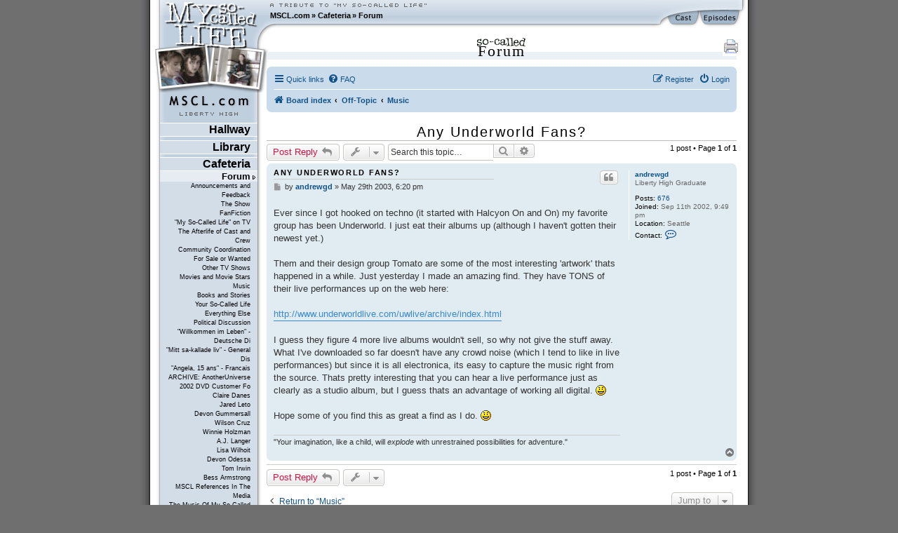

--- FILE ---
content_type: text/html; charset=UTF-8
request_url: https://www.mscl.com/forum/viewtopic.php?t=2494
body_size: 14099
content:
<!DOCTYPE html PUBLIC "-//W3C//DTD XHTML 1.0 Transitional//EN" "http://www.w3.org/TR/xhtml1/DTD/xhtml1-transitional.dtd">

<html xmlns="http://www.w3.org/1999/xhtml" xml:lang="en" lang="en">
<head>
	<meta http-equiv="content-type" 	content="text/html;charset=utf-8" />
	<meta http-equiv="content-language" content="en" />

	<meta name="keywords"       content="MSCL My So-Called Life Claire Danes Jared Leto Devon Gummersall Angela Chase Jordan Catalano Brian Krakow Winnie Holzman episode guide fan fiction forum community Bedford Falls Company DVD timelines news updates" />
	<meta name="description"    content="The world's largest, most-visited tribute web site devoted to &quot;My So-Called Life,&quot; with episode guides, news and updates, reviews and analysis, fanfiction, timelines, gigabytes of photos, music, video and much more." />
	<meta name="robots" 		    content="follow, index, noarchive" />
	<meta name="dc.subject"     content="MSCL My So-Called Life Claire Danes Jared Leto Devon Gummersall Angela Chase Jordan Catalano Brian Krakow Winnie Holzman episode guide fan fiction forum community Bedford Falls Company DVD timelines news updates" />
	<meta name="dc.description" content="The world's largest, most-visited tribute web site devoted to &quot;My So-Called Life,&quot; with episode guides, news and updates, reviews and analysis, fanfiction, timelines, gigabytes of photos, music, video and much more." />

	<meta name="google-site-verification" content="aSqSZct2b26OXikI5ClTverZ6t395d-HNSlz8gbsh9I" />

	<title>Forum :: Any Underworld Fans? :: MSCL.com - &quot;My So-Called Life&quot; TV show tribute</title>

	<script	language="javascript" type="text/javascript" src="/inc/msclcom.js"></script>

	<link rel="stylesheet" type="text/css" media="screen, projection, print" href="/inc/msclcom.css" />
	<link rel="stylesheet" type="text/css" media="print, embossed" href="/inc/msclcom_print.css" />



	<link rel="alternate" type="application/atom+xml" title="Feed - MSCL.com" href="/forum/feed?sid=0fd876d86442a33d95041cf45ceb13ff">	<link rel="alternate" type="application/atom+xml" title="Feed - News" href="/forum/feed/news?sid=0fd876d86442a33d95041cf45ceb13ff">	<link rel="alternate" type="application/atom+xml" title="Feed - All forums" href="/forum/feed/forums?sid=0fd876d86442a33d95041cf45ceb13ff">	<link rel="alternate" type="application/atom+xml" title="Feed - New Topics" href="/forum/feed/topics?sid=0fd876d86442a33d95041cf45ceb13ff">	<link rel="alternate" type="application/atom+xml" title="Feed - Active Topics" href="/forum/feed/topics_active?sid=0fd876d86442a33d95041cf45ceb13ff">	<link rel="alternate" type="application/atom+xml" title="Feed - Forum - Music" href="/forum/feed/forum/20?sid=0fd876d86442a33d95041cf45ceb13ff">	<link rel="alternate" type="application/atom+xml" title="Feed - Topic - Any Underworld Fans?" href="/forum/feed/topic/2494?sid=0fd876d86442a33d95041cf45ceb13ff">	
	<link rel="canonical" href="https://www.mscl.com/forum/viewtopic.php?t=2494">

<!--
	phpBB style name: prosilver
	Based on style:   prosilver (this is the default phpBB3 style)
	Original author:  Tom Beddard ( http://www.subBlue.com/ )
	Modified by: sab
-->



<link href="./assets/css/font-awesome.min.css?assets_version=9" rel="stylesheet">
<link href="./styles/prosilver/theme/normalize.css?assets_version=9" rel="stylesheet" />
<link href="./styles/msclsilver/theme/base.css?assets_version=9" rel="stylesheet" />
<link href="./styles/prosilver/theme/utilities.css?assets_version=9" rel="stylesheet" />
<link href="./styles/msclsilver/theme/common.css?assets_version=9" rel="stylesheet" />
<link href="./styles/msclsilver/theme/links.css?assets_version=9" rel="stylesheet" />
<link href="./styles/msclsilver/theme/content.css?assets_version=9" rel="stylesheet" />
<link href="./styles/prosilver/theme/buttons.css?assets_version=9" rel="stylesheet" />
<link href="./styles/prosilver/theme/cp.css?assets_version=9" rel="stylesheet" />
<link href="./styles/prosilver/theme/forms.css?assets_version=9" rel="stylesheet" />
<link href="./styles/prosilver/theme/icons.css?assets_version=9" rel="stylesheet" />
<link href="./styles/msclsilver/theme/colours.css?assets_version=9" rel="stylesheet" />
<link href="./styles/prosilver/theme/responsive.css?assets_version=9" rel="stylesheet" />
<link href="./styles/msclsilver/theme/stylesheet.css?assets_version=9" rel="stylesheet" />
<link href="./styles/prosilver/theme/en/stylesheet.css?assets_version=9" rel="stylesheet" />






<!--[if lte IE 9]>
	<link href="./styles/prosilver/theme/tweaks.css?assets_version=9" rel="stylesheet">
<![endif]-->







	<!--[if lt IE 7]>
		<link rel="stylesheet" type="text/css" media="screen" href="/inc/msclcom_ie6.css" />
	<![endif]-->

  <!--[if IE 7]>
		<link rel="stylesheet" type="text/css" media="screen" href="/inc/msclcom_ie7.css" />
  <![endif]-->

	<link rel="shortcut icon" type="image/x-icon" href="/img/icons/favicon.ico" />

	<link rel="author"		title="Credits"		href="/credits" />
	<link rel="contents"	title="Sitemap" 	href="/sitemap" />
	<link rel="searchform"		title="Search" 		href="/search" />
	<link rel="help"		title="Help" 		href="/help" />

	<link rel="search" type="application/opensearchdescription+xml" title="MSCL.com" href="/inc/opensearch.xml"/>

	<link rel="top"			title="Frontpage" 	href="/" />
		<link rel="up"			title="Cafeteria" 	href="/cafeteria/" />
	<link rel="next"			title="Announcements and Feedback" 	href="/forum/f8-Announcements_and_Feedback.html" />
	<link rel="first"			title="Forum" 	href="/forum/" />
	<link rel="last"			title="Fan Map" 	href="/fanmap.html" />
	<link rel="chapter"		title="Episode Guide" 	href="/episodes" />
	<link rel="chapter"		title="Cast Guide" 		href="/cast" />
	<link rel="Episode_Guide"		title="Episode Guide" 	href="/episodes" />
	<link rel="Cast_Guide"		title="Cast Guide" 		href="/cast" />


	<link rel="alternate" type="application/rss+xml" title="MSCL.com News RSS" href="/newsarchive/rss" />
        <link rel="alternate" type="application/rss+xml" title="MSCL.com Forum RSS" href="/forum/rss.php" />

	<style type="text/css">
		#sidebarphotos {
    		background: url(/img/layout/layout_sidebar_logophotos_04.png) no-repeat 1px 0px transparent;
		}
	</style>

	<!-- Piwik -->
<script type="text/javascript">
  var _paq = _paq || [];
  /* tracker methods like "setCustomDimension" should be called before "trackPageView" */
  _paq.push(['trackPageView']);
  _paq.push(['enableLinkTracking']);
  (function() {
    var u="//metrix.sabweb.net/";
    _paq.push(['setTrackerUrl', u+'piwik.php']);
    _paq.push(['setSiteId', '20']);
    var d=document, g=d.createElement('script'), s=d.getElementsByTagName('script')[0];
    g.type='text/javascript'; g.async=true; g.defer=true; g.src=u+'piwik.js'; s.parentNode.insertBefore(g,s);
  })();
</script>
<!-- End Piwik Code -->


</head>

<body>
    <div id="container"><a id="top"></a>
        <div id="header">
            <div id="headerleft">
                <div id="headerright">

                    <div id="skipnavi"><a href="#skipcontent" accesskey="1">Jump to content (access key: 1)</a></div>

                    <div id="headertextlogo">
                        <a id="aheadertextlogo"     href="https://www.mscl.com/"   title="MSCL.com - A Tribute to My So-Called Life"><span class="nodisplay">MSCL.com - A Tribute to "My So-Called Life"</span></a>
                    </div>
                    <div id="headernavigation">
                        <ul id="headernavimenu">
							<li class="first"><a href="https://www.mscl.com/" title="Go to MSCL.com">MSCL.com</a></li><li>&raquo; <a href="/cafeteria/index.html" title="Go to Cafeteria">Cafeteria</a></li><li>&raquo; <a href="/forum/index.html" title="Go to Forum">Forum</a></li>                        </ul>
                    </div>

              	<a id="headerquickcast" onmouseover='hide("quickepisodes");toggleDisplay("quickcast");return true;' href="/cast"><span class="nodisplay">cast</span></a>
			<a href="/episodes" id="headerquickepisodes" title="The Episodes Of 'My So-Called Life'" onmouseover='hide("quickcast");toggleDisplay("quickepisodes");return true;' ><span class="nodisplay">episodes</span></a>

                </div>

            </div>
            

            <div id="sidebarphotos"></div>
        </div>




        <div id="main">
            <div id="maincntlftbg"><div id="mainbtmrghtbg"><div id="mainbtmlftbg"><div id="sidebarfooter">
                <div id="sidebar"><div id="sidebartext">
                <div id="sidebarmenu">
        <!--sphider_noindex-->
					
					<ul id="menulibertyhigh"><li><span><a  href="https://www.mscl.com/hallway/index.html">Hallway</a></span>
<ul class="smenu"><li><span><a  href="https://www.mscl.com/newsarchive/index.html">News Archive</a></span>
<ul class="smenu"><li><span><a  href="https://www.mscl.com/newsarchive/1998.html">1998</a></span>
</li><li><span><a  href="https://www.mscl.com/newsarchive/1999.html">1999</a></span>
</li><li><span><a  href="https://www.mscl.com/newsarchive/2000.html">2000</a></span>
</li><li><span><a  href="https://www.mscl.com/newsarchive/2001.html">2001</a></span>
</li><li><span><a  href="https://www.mscl.com/newsarchive/2002.html">2002</a></span>
</li><li><span><a  href="https://www.mscl.com/newsarchive/2003.html">2003</a></span>
</li><li><span><a  href="https://www.mscl.com/newsarchive/2004.html">2004</a></span>
</li><li><span><a  href="https://www.mscl.com/newsarchive/2005.html">2005</a></span>
</li><li><span><a  href="https://www.mscl.com/newsarchive/2006.html">2006</a></span>
</li><li><span><a  href="https://www.mscl.com/newsarchive/2007.html">2007</a></span>
</li><li><span><a  href="https://www.mscl.com/newsarchive/2008.html">2008</a></span>
</li><li><span><a  href="https://www.mscl.com/newsarchive/2009.html">2009</a></span>
</li><li><span><a  href="https://www.mscl.com/newsarchive/2010.html">2010</a></span>
</li><li><span><a  href="https://www.mscl.com/newsarchive/2011.html">2011</a></span>
</li><li><span><a  href="https://www.mscl.com/newsarchive/2012.html">2012</a></span>
</li><li><span><a  href="https://www.mscl.com/newsarchive/2013.html">2013</a></span>
</li><li><span><a  href="https://www.mscl.com/newsarchive/2014.html">2014</a></span>
</li><li><span><a  href="https://www.mscl.com/newsarchive/2019.html">2019</a></span>
</li><li><span><a  href="https://www.mscl.com/newsarchive/2024.html">2024</a></span>
</li></ul></li><li><span><a  href="https://www.mscl.com/characters/index.html">Characters</a></span>
<ul class="smenu"><li><span><a  href="https://www.mscl.com/characters/angela_chase.html">Angela Chase</a></span>
</li><li><span><a  href="https://www.mscl.com/characters/sharon_cherski.html">Sharon Cherski</a></span>
</li><li><span><a  href="https://www.mscl.com/characters/brian_krakow.html">Brian Krakow</a></span>
</li><li><span><a  href="https://www.mscl.com/characters/danielle_chase.html">Danielle Chase</a></span>
</li><li><span><a  href="https://www.mscl.com/characters/graham_chase.html">Graham Chase</a></span>
</li><li><span><a  href="https://www.mscl.com/characters/patty_chase.html">Patty Chase</a></span>
</li><li><span><a  href="https://www.mscl.com/characters/jordan_catalano.html">Jordan Catalano</a></span>
</li><li><span><a  href="https://www.mscl.com/characters/rayanne_graff.html">Rayanne Graff</a></span>
</li><li><span><a  href="https://www.mscl.com/characters/rickie_vasquez.html">Rickie Vasquez</a></span>
</li></ul></li></ul></li><li><span><a  href="https://www.mscl.com/library/index.html">Library</a></span>
<ul class="smenu"><li><span><a  href="https://www.mscl.com/episodes/index.html">Episode Guide</a></span>
<ul class="smenu"><li><span><a  href="https://www.mscl.com/episodes/01_my_so_called_life_pilot.html">01 - Pilot Episode</a></span>
</li><li><span><a  href="https://www.mscl.com/episodes/02_dancing_in_the_dark.html">02 - Dancing in the Dark</a></span>
</li><li><span><a  href="https://www.mscl.com/episodes/03_guns_and_gossip.html">03 - Guns and Gossip</a></span>
</li><li><span><a  href="https://www.mscl.com/episodes/04_father_figures.html">04 - Father Figures</a></span>
</li><li><span><a  href="https://www.mscl.com/episodes/05_the_zit.html">05 - The Zit</a></span>
</li><li><span><a  href="https://www.mscl.com/episodes/06_the_substitute.html">06 - The Substitute</a></span>
</li><li><span><a  href="https://www.mscl.com/episodes/07_why_jordan_cant_read.html">07 - Why Jordan Can't Read</a></span>
</li><li><span><a  href="https://www.mscl.com/episodes/08_strangers_in_the_house.html">08 - Strangers in the House</a></span>
</li><li><span><a  href="https://www.mscl.com/episodes/09_halloween.html">09 - Halloween</a></span>
</li><li><span><a  href="https://www.mscl.com/episodes/10_other_peoples_daughters.html">10 - Other People's Daughters</a></span>
</li><li><span><a  href="https://www.mscl.com/episodes/11_life_of_brian.html">11 - Life of Brian</a></span>
</li><li><span><a  href="https://www.mscl.com/episodes/12_self_esteem.html">12 - Self-Esteem</a></span>
</li><li><span><a  href="https://www.mscl.com/episodes/13_pressure.html">13 - Pressure</a></span>
</li><li><span><a  href="https://www.mscl.com/episodes/14_on_the_wagon.html">14 - On the Wagon</a></span>
</li><li><span><a  href="https://www.mscl.com/episodes/15_so_called_angels.html">15 - So-Called Angels</a></span>
</li><li><span><a  href="https://www.mscl.com/episodes/16_resolutions.html">16 - Resolutions</a></span>
</li><li><span><a  href="https://www.mscl.com/episodes/17_betrayal.html">17 - Betrayal</a></span>
</li><li><span><a  href="https://www.mscl.com/episodes/18_weekend.html">18 - Weekend</a></span>
</li><li><span><a  href="https://www.mscl.com/episodes/19_in_dreams_begin_responsibilities.html">19 - In Dreams Begin Responsibilities</a></span>
</li></ul></li><li><span><a  href="https://www.mscl.com/cast.html">Cast</a></span>
</li><li><span><a  href="https://www.mscl.com/crew/index.html">Crew</a></span>
<ul class="smenu"><li><span><a  href="https://www.mscl.com/crew/winnie_holzman.html">Winnie Holzman</a></span>
</li></ul></li><li><span><a  href="https://www.mscl.com/music.html">Music</a></span>
</li><li><span><a  href="https://www.mscl.com/scripts/index.html">Scripts</a></span>
<ul class="smenu"><li><span><a  href="https://www.mscl.com/scripts/deutsch/index.html">deutsche Skripte</a></span>
</li><li><span><a  href="https://www.mscl.com/scripts/transcript_01.html">Episode #01 - Transcript</a></span>
</li><li><span><a  href="https://www.mscl.com/scripts/transcript_02.html">Episode #02 - Transcript</a></span>
</li><li><span><a  href="https://www.mscl.com/scripts/transcript_03.html">Episode #03 - Transcript</a></span>
</li><li><span><a  href="https://www.mscl.com/scripts/transcript_04.html">Episode #04 - Transcript</a></span>
</li><li><span><a  href="https://www.mscl.com/scripts/transcript_05.html">Episode #05 - Transcript</a></span>
</li><li><span><a  href="https://www.mscl.com/scripts/transcript_06.html">Episode #06 - Transcript</a></span>
</li><li><span><a  href="https://www.mscl.com/scripts/transcript_07.html">Episode #07 - Transcript</a></span>
</li><li><span><a  href="https://www.mscl.com/scripts/transcript_08.html">Episode #08 - Transcript</a></span>
</li><li><span><a  href="https://www.mscl.com/scripts/transcript_09.html">Episode #09 - Transcript</a></span>
</li><li><span><a  href="https://www.mscl.com/scripts/transcript_10.html">Episode #10 - Transcript</a></span>
</li><li><span><a  href="https://www.mscl.com/scripts/transcript_11.html">Episode #11 - Transcript</a></span>
</li><li><span><a  href="https://www.mscl.com/scripts/shootingscript_01.html">Episode #11 - Shooting Script</a></span>
</li><li><span><a  href="https://www.mscl.com/scripts/transcript_12.html">Episode #12 - Transcript</a></span>
</li><li><span><a  href="https://www.mscl.com/scripts/transcript_13.html">Episode #13 - Transcript</a></span>
</li><li><span><a  href="https://www.mscl.com/scripts/transcript_14.html">Episode #14 - Transcript</a></span>
</li><li><span><a  href="https://www.mscl.com/scripts/transcript_15.html">Episode #15 - Transcript</a></span>
</li><li><span><a  href="https://www.mscl.com/scripts/transcript_16.html">Episode #16 - Transcript</a></span>
</li><li><span><a  href="https://www.mscl.com/scripts/transcript_17.html">Episode #17 - Transcript</a></span>
</li><li><span><a  href="https://www.mscl.com/scripts/transcript_18.html">Episode #18 - Transcript</a></span>
</li><li><span><a  href="https://www.mscl.com/scripts/transcript_19.html">Episode #19 - Transcript</a></span>
</li><li><span><a  href="https://www.mscl.com/scripts/transcript_dutch_01.html">Episode #01 - Dutch Transcript</a></span>
</li><li><span><a  href="https://www.mscl.com/scripts/dvdinterview.html">DVD Interview</a></span>
</li></ul></li><li><span><a  href="https://www.mscl.com/fanfiction/index.html">Fanfiction</a></span>
<ul class="smenu"><li><span><a  href="https://www.mscl.com/fanfiction/continuations.html">Continuations</a></span>
</li><li><span><a  href="https://www.mscl.com/fanfiction/crossovers.html">Crossovers</a></span>
</li><li><span><a  href="https://www.mscl.com/fanfiction/poems.html">Poems</a></span>
</li><li><span><a  href="https://www.mscl.com/fanfiction/otherlist.html">Other</a></span>
</li><li><span><a  href="https://www.mscl.com/fanfiction/interactive.html">Interactive Story</a></span>
</li><li><span><a  href="https://www.mscl.com/fanfiction/submit.html">Submit Your Story</a></span>
</li></ul></li><li><span><a  href="https://www.mscl.com/essays/index.html">Papers and Essays</a></span>
<ul class="smenu"><li><span><a  href="https://www.mscl.com/essays/pristash_200511.html">Romantic Themes</a></span>
</li><li><span><a  href="https://www.mscl.com/essays/boc_200503.html">Existential Awakening</a></span>
</li><li><span><a  href="https://www.mscl.com/essays/grillo_mothersintrial.html">Mothers in Trial: Two Cases to Be Analyzed</a></span>
</li><li><span><a  href="https://www.mscl.com/essays/huff_personalityofangelachase.html">The Personality of Angela Chase</a></span>
</li></ul></li><li><span><a  href="https://www.mscl.com/angelasworld/index.html">Angela's World</a></span>
<ul class="smenu"><li><span><a  href="https://www.mscl.com/angelasworld/0101_introduction.html">1.1. Introduction</a></span>
</li><li><span><a  href="https://www.mscl.com/angelasworld/0201_newnovel.html">2.1. The New Novel</a></span>
</li><li><span><a  href="https://www.mscl.com/angelasworld/0202_geometry.html">2.2. The Geometry of Angela's World</a></span>
</li><li><span><a  href="https://www.mscl.com/angelasworld/0203_differentvoice.html">2.3. The Different Voice</a></span>
</li><li><span><a  href="https://www.mscl.com/angelasworld/0204_whatitmeanstome.html">2.4. What It Means To Me</a></span>
</li><li><span><a  href="https://www.mscl.com/angelasworld/0301_pilot.html">3.1. The Pilot Episode</a></span>
</li><li><span><a  href="https://www.mscl.com/angelasworld/0302_dancinginthedark.html">3.2. Dancing in the Dark</a></span>
</li><li><span><a  href="https://www.mscl.com/angelasworld/0304_gunsandgossip.html">3.4. Guns and Gossip</a></span>
</li><li><span><a  href="https://www.mscl.com/angelasworld/0304_fatherfigures.html">3.4. Father Figures</a></span>
</li><li><span><a  href="https://www.mscl.com/angelasworld/0305_thezit.html">3.5. The Zit</a></span>
</li><li><span><a  href="https://www.mscl.com/angelasworld/0306_thesubstitute.html">3.6. The Substitute</a></span>
</li><li><span><a  href="https://www.mscl.com/angelasworld/0307_whyjordancantread.html">3.7. Why Jordan Can't Read</a></span>
</li><li><span><a  href="https://www.mscl.com/angelasworld/0308_strangersinthehouse.html">3.8. Strangers in the House</a></span>
</li><li><span><a  href="https://www.mscl.com/angelasworld/0309_halloween.html">3.9. Halloween</a></span>
</li><li><span><a  href="https://www.mscl.com/angelasworld/0310_otherpeopledaughters.html">3.10. Other People's Daughters</a></span>
</li><li><span><a  href="https://www.mscl.com/angelasworld/0311_thelifeofbrian.html">3.11. The Life of Brian</a></span>
</li><li><span><a  href="https://www.mscl.com/angelasworld/0312_selfesteem.html">3.12. Self-Esteem</a></span>
</li><li><span><a  href="https://www.mscl.com/angelasworld/0313_pressure.html">3.13. Pressure</a></span>
</li><li><span><a  href="https://www.mscl.com/angelasworld/0314_onthewagon.html">3.14. On the Wagon</a></span>
</li><li><span><a  href="https://www.mscl.com/angelasworld/0315_socalledangels.html">3.15. So-Called Angels</a></span>
</li><li><span><a  href="https://www.mscl.com/angelasworld/0316_resolutions.html">3.16. Resolutions</a></span>
</li><li><span><a  href="https://www.mscl.com/angelasworld/0317_betrayal.html">3.17. Betrayal</a></span>
</li><li><span><a  href="https://www.mscl.com/angelasworld/0318_weekend.html">3.18. Weekend</a></span>
</li><li><span><a  href="https://www.mscl.com/angelasworld/0319_indreamsbeginresponsibilities.html">3.19. In Dreams...</a></span>
</li></ul></li><li><span><a  href="https://www.mscl.com/breathless/index.html">Breathless</a></span>
<ul class="smenu"><li><span><a  href="https://www.mscl.com/breathless/masthead.html">Masthead</a></span>
</li><li><span><a  href="https://www.mscl.com/breathless/krupin.html">Dangerous Truths</a></span>
</li><li><span><a  href="https://www.mscl.com/breathless/krist.html">Parallel Lives</a></span>
</li><li><span><a  href="https://www.mscl.com/breathless/ehrlich.html">Deciphering Rayanne</a></span>
</li><li><span><a  href="https://www.mscl.com/breathless/ise1.html">Jordan Catalano</a></span>
</li><li><span><a  href="https://www.mscl.com/breathless/guy.html">Angela vs. Brian</a></span>
</li><li><span><a  href="https://www.mscl.com/breathless/ise2.html">There's Hope for Brian Krakow</a></span>
</li><li><span><a  href="https://www.mscl.com/breathless/tim.html">Our Worst Moments</a></span>
</li><li><span><a  href="https://www.mscl.com/breathless/crush.html">Secret Crush</a></span>
</li><li><span><a  href="https://www.mscl.com/breathless/datefromhell.html">The Date from Hell</a></span>
</li><li><span><a  href="https://www.mscl.com/breathless/askmistressjustine.html">Ask Mistress Justine</a></span>
</li><li><span><a  href="https://www.mscl.com/breathless/wordfromjuniorhigh.html">The Word from Junior High</a></span>
</li><li><span><a  href="https://www.mscl.com/breathless/msclsoundtrackreview.html">MSCL Soundtrack</a></span>
</li></ul></li><li><span><a  href="https://www.mscl.com/pressarchive/index.html">Press Archive</a></span>
<ul class="smenu"><li><span><a  href="https://www.mscl.com/pressarchive/1993.html">1993</a></span>
</li><li><span><a  href="https://www.mscl.com/pressarchive/1994.html">1994</a></span>
</li><li><span><a  href="https://www.mscl.com/pressarchive/1995.html">1995</a></span>
</li><li><span><a  href="https://www.mscl.com/pressarchive/1996.html">1996</a></span>
</li><li><span><a  href="https://www.mscl.com/pressarchive/1997.html">1997</a></span>
</li><li><span><a  href="https://www.mscl.com/pressarchive/1998.html">1998</a></span>
</li><li><span><a  href="https://www.mscl.com/pressarchive/1999.html">1999</a></span>
</li><li><span><a  href="https://www.mscl.com/pressarchive/2000.html">2000</a></span>
</li><li><span><a  href="https://www.mscl.com/pressarchive/2001.html">2001</a></span>
</li><li><span><a  href="https://www.mscl.com/pressarchive/2002.html">2002</a></span>
</li><li><span><a  href="https://www.mscl.com/pressarchive/2003.html">2003</a></span>
</li><li><span><a  href="https://www.mscl.com/pressarchive/2004.html">2004</a></span>
</li><li><span><a  href="https://www.mscl.com/pressarchive/2005.html">2005</a></span>
</li><li><span><a  href="https://www.mscl.com/pressarchive/2006.html">2006</a></span>
</li><li><span><a  href="https://www.mscl.com/pressarchive/2007.html">2007</a></span>
</li></ul></li><li><span><a  href="https://www.mscl.com/archive/index.html">Archive</a></span>
<ul class="smenu"><li><span><a  href="https://www.mscl.com/archive/bible/index.html">The MSCL Bible</a></span>
</li></ul></li><li><span><a  href="https://www.mscl.com/timeline.html">Timeline</a></span>
</li><li><span><a  href="https://www.mscl.com/glossary/index.html">Glossary</a></span>
<ul class="smenu"><li><span><a  href="https://www.mscl.com/glossary/poemsandletter.html">Poems and the Letter</a></span>
</li><li><span><a  href="https://www.mscl.com/glossary/crimson_glow.html">Crimson Glow</a></span>
</li></ul></li><li><span><a  href="https://www.mscl.com/gallery.html">Picture Gallery</a></span>
</li></ul></li><li><span><a  href="https://www.mscl.com/cafeteria/index.html">Cafeteria</a></span>
<ul class="smenu"><li><span><a class="menuactive" href="https://www.mscl.com/forum/index.html">Forum</a></span>
<ul class="smenu"><li><span><a  href="https://www.mscl.com/forum/f8-Announcements_and_Feedback.html">Announcements and Feedback</a></span>
</li><li><span><a  href="https://www.mscl.com/forum/f14-The_Show.html">The Show</a></span>
</li><li><span><a  href="https://www.mscl.com/forum/f4-FanFiction.html">FanFiction</a></span>
</li><li><span><a  href="https://www.mscl.com/forum/f5-My_So_Called_Life_on_TV.html">&quot;My So-Called Life&quot; on TV</a></span>
</li><li><span><a  href="https://www.mscl.com/forum/f9-The_Afterlife_of_Cast_and_Crew.html">The Afterlife of Cast and Crew</a></span>
</li><li><span><a  href="https://www.mscl.com/forum/f2-Community_Coordination.html">Community Coordination</a></span>
</li><li><span><a  href="https://www.mscl.com/forum/f7-For_Sale_or_Wanted.html">For Sale or Wanted</a></span>
</li><li><span><a  href="https://www.mscl.com/forum/f18-Other_TV_Shows.html">Other TV Shows</a></span>
</li><li><span><a  href="https://www.mscl.com/forum/f19-Movies_and_Movie_Stars.html">Movies and Movie Stars</a></span>
</li><li><span><a  href="https://www.mscl.com/forum/f20-Music.html">Music</a></span>
</li><li><span><a  href="https://www.mscl.com/forum/f23-Books_and_Stories.html">Books and Stories</a></span>
</li><li><span><a  href="https://www.mscl.com/forum/f21-Your_So_Called_Life.html">Your So-Called Life</a></span>
</li><li><span><a  href="https://www.mscl.com/forum/f12-Everything_Else.html">Everything Else</a></span>
</li><li><span><a  href="https://www.mscl.com/forum/f22-Political_Discussion.html">Political Discussion</a></span>
</li><li><span><a  href="https://www.mscl.com/forum/f3-Willkommen_im_Leben_Deutsche_Diskussion.html">&quot;Willkommen im Leben&quot; - Deutsche Di</a></span>
</li><li><span><a  href="https://www.mscl.com/forum/f6-Mitt_sa_kallade_liv_General_Discussion_Swedish.html">&quot;Mitt sa-kallade liv&quot; - General Dis</a></span>
</li><li><span><a  href="https://www.mscl.com/forum/f11-Angela_15_ans_Francais.html">&quot;Angela, 15 ans&quot; - Francais</a></span>
</li><li><span><a  href="https://www.mscl.com/forum/f10-ARCHIVE_AnotherUniverse_2002_DVD_Customer_Forum.html">ARCHIVE: AnotherUniverse 2002 DVD Customer Fo</a></span>
</li><li><span><a  href="https://www.mscl.com/forum/f31-Claire_Danes.html">Claire Danes</a></span>
</li><li><span><a  href="https://www.mscl.com/forum/f32-Jared_Leto.html">Jared Leto</a></span>
</li><li><span><a  href="https://www.mscl.com/forum/f33-Devon_Gummersall.html">Devon Gummersall</a></span>
</li><li><span><a  href="https://www.mscl.com/forum/f34-Wilson_Cruz.html">Wilson Cruz</a></span>
</li><li><span><a  href="https://www.mscl.com/forum/f35-Winnie_Holzman.html">Winnie Holzman</a></span>
</li><li><span><a  href="https://www.mscl.com/forum/f36-AJ_Langer.html">A.J. Langer</a></span>
</li><li><span><a  href="https://www.mscl.com/forum/f37-Lisa_Wilhoit.html">Lisa Wilhoit</a></span>
</li><li><span><a  href="https://www.mscl.com/forum/f38-Devon_Odessa.html">Devon Odessa</a></span>
</li><li><span><a  href="https://www.mscl.com/forum/f39-Tom_Irwin.html">Tom Irwin</a></span>
</li><li><span><a  href="https://www.mscl.com/forum/f40-Bess_Armstrong.html">Bess Armstrong</a></span>
</li><li><span><a  href="https://www.mscl.com/forum/f46-MSCL_References_In_The_Media.html">MSCL References In The Media</a></span>
</li><li><span><a  href="https://www.mscl.com/forum/f47-The_Music_Of_My_So_Called_Life.html">The Music Of My So-Called Life</a></span>
</li><li><span><a  href="https://www.mscl.com/forum/f41-The_Bedford_Falls_Company.html">The Bedford Falls Company</a></span>
</li><li><span><a  href="https://www.mscl.com/forum/f44-quarterlife.html">quarterlife</a></span>
</li><li><span><a  href="https://www.mscl.com/forum/f43-Once_and_Again.html">Once and Again</a></span>
</li><li><span><a  href="https://www.mscl.com/forum/f42-thirtysomething.html">thirtysomething</a></span>
</li><li><span><a  href="https://www.mscl.com/forum/f48-The_Making_Of.html">The Making Of</a></span>
</li><li><span><a  href="https://www.mscl.com/forum/f49-My_So_Called_Life_Books.html">&quot;My So-Called Life&quot; Books</a></span>
</li><li><span><a  href="https://www.mscl.com/forum/f51-2007_DVD_release_Shout_Factory.html">2007 DVD release (Shout! Factory)</a></span>
</li><li><span><a  href="https://www.mscl.com/forum/f53-200708_International_DVD_releases.html">2007/08 International DVD releases</a></span>
</li><li><span><a  href="https://www.mscl.com/forum/f52-2002_DVD_release_BMG.html">2002 DVD release (BMG)</a></span>
</li><li><span><a  href="https://www.mscl.com/forum/f15-My_So_Called_Life_Merchandise.html">&quot;My So-Called Life&quot; Merchandise</a></span>
</li></ul></li><li><span><a  href="https://www.mscl.com/mailinglists.html">Mailing Lists</a></span>
</li><li><span><a  href="https://www.mscl.com/triviaquiz.html">Trivia Quiz</a></span>
</li><li><span><a  href="https://www.mscl.com/guestbook.html">Guestbook</a></span>
</li><li><span><a  href="https://www.mscl.com/polls.html">Polls</a></span>
</li></ul></li><li class="vmenu"><ul><li id="vmenu_86" ><span><a class="menuactive first" href="https://www.mscl.com/forum/index.html">Forum</a></span>
<ul id="vmenuforum"><li id="vmenu_262" ><span><a class="" href="https://www.mscl.com/forum/f8-Announcements_and_Feedback.html">Announcements and Feedback</a></span>
</li><li id="vmenu_263" ><span><a class="" href="https://www.mscl.com/forum/f14-The_Show.html">The Show</a></span>
</li><li id="vmenu_264" ><span><a class="" href="https://www.mscl.com/forum/f4-FanFiction.html">FanFiction</a></span>
</li><li id="vmenu_265" ><span><a class="" href="https://www.mscl.com/forum/f5-My_So_Called_Life_on_TV.html">&quot;My So-Called Life&quot; on TV</a></span>
</li><li id="vmenu_266" ><span><a class="" href="https://www.mscl.com/forum/f9-The_Afterlife_of_Cast_and_Crew.html">The Afterlife of Cast and Crew</a></span>
</li><li id="vmenu_268" ><span><a class="" href="https://www.mscl.com/forum/f2-Community_Coordination.html">Community Coordination</a></span>
</li><li id="vmenu_269" ><span><a class="" href="https://www.mscl.com/forum/f7-For_Sale_or_Wanted.html">For Sale or Wanted</a></span>
</li><li id="vmenu_270" ><span><a class="" href="https://www.mscl.com/forum/f18-Other_TV_Shows.html">Other TV Shows</a></span>
</li><li id="vmenu_271" ><span><a class="" href="https://www.mscl.com/forum/f19-Movies_and_Movie_Stars.html">Movies and Movie Stars</a></span>
</li><li id="vmenu_272" ><span><a class="" href="https://www.mscl.com/forum/f20-Music.html">Music</a></span>
</li><li id="vmenu_273" ><span><a class="" href="https://www.mscl.com/forum/f23-Books_and_Stories.html">Books and Stories</a></span>
</li><li id="vmenu_274" ><span><a class="" href="https://www.mscl.com/forum/f21-Your_So_Called_Life.html">Your So-Called Life</a></span>
</li><li id="vmenu_275" ><span><a class="" href="https://www.mscl.com/forum/f12-Everything_Else.html">Everything Else</a></span>
</li><li id="vmenu_276" ><span><a class="" href="https://www.mscl.com/forum/f22-Political_Discussion.html">Political Discussion</a></span>
</li><li id="vmenu_277" ><span><a class="" href="https://www.mscl.com/forum/f3-Willkommen_im_Leben_Deutsche_Diskussion.html">&quot;Willkommen im Leben&quot; - Deutsche Di</a></span>
</li><li id="vmenu_278" ><span><a class="" href="https://www.mscl.com/forum/f6-Mitt_sa_kallade_liv_General_Discussion_Swedish.html">&quot;Mitt sa-kallade liv&quot; - General Dis</a></span>
</li><li id="vmenu_279" ><span><a class="" href="https://www.mscl.com/forum/f11-Angela_15_ans_Francais.html">&quot;Angela, 15 ans&quot; - Francais</a></span>
</li><li id="vmenu_280" ><span><a class="" href="https://www.mscl.com/forum/f10-ARCHIVE_AnotherUniverse_2002_DVD_Customer_Forum.html">ARCHIVE: AnotherUniverse 2002 DVD Customer Fo</a></span>
</li><li id="vmenu_283" ><span><a class="" href="https://www.mscl.com/forum/f31-Claire_Danes.html">Claire Danes</a></span>
</li><li id="vmenu_284" ><span><a class="" href="https://www.mscl.com/forum/f32-Jared_Leto.html">Jared Leto</a></span>
</li><li id="vmenu_285" ><span><a class="" href="https://www.mscl.com/forum/f33-Devon_Gummersall.html">Devon Gummersall</a></span>
</li><li id="vmenu_286" ><span><a class="" href="https://www.mscl.com/forum/f34-Wilson_Cruz.html">Wilson Cruz</a></span>
</li><li id="vmenu_287" ><span><a class="" href="https://www.mscl.com/forum/f35-Winnie_Holzman.html">Winnie Holzman</a></span>
</li><li id="vmenu_288" ><span><a class="" href="https://www.mscl.com/forum/f36-AJ_Langer.html">A.J. Langer</a></span>
</li><li id="vmenu_289" ><span><a class="" href="https://www.mscl.com/forum/f37-Lisa_Wilhoit.html">Lisa Wilhoit</a></span>
</li><li id="vmenu_290" ><span><a class="" href="https://www.mscl.com/forum/f38-Devon_Odessa.html">Devon Odessa</a></span>
</li><li id="vmenu_291" ><span><a class="" href="https://www.mscl.com/forum/f39-Tom_Irwin.html">Tom Irwin</a></span>
</li><li id="vmenu_292" ><span><a class="" href="https://www.mscl.com/forum/f40-Bess_Armstrong.html">Bess Armstrong</a></span>
</li><li id="vmenu_293" ><span><a class="" href="https://www.mscl.com/forum/f46-MSCL_References_In_The_Media.html">MSCL References In The Media</a></span>
</li><li id="vmenu_294" ><span><a class="" href="https://www.mscl.com/forum/f47-The_Music_Of_My_So_Called_Life.html">The Music Of My So-Called Life</a></span>
</li><li id="vmenu_295" ><span><a class="" href="https://www.mscl.com/forum/f41-The_Bedford_Falls_Company.html">The Bedford Falls Company</a></span>
</li><li id="vmenu_296" ><span><a class="" href="https://www.mscl.com/forum/f44-quarterlife.html">quarterlife</a></span>
</li><li id="vmenu_297" ><span><a class="" href="https://www.mscl.com/forum/f43-Once_and_Again.html">Once and Again</a></span>
</li><li id="vmenu_298" ><span><a class="" href="https://www.mscl.com/forum/f42-thirtysomething.html">thirtysomething</a></span>
</li><li id="vmenu_299" ><span><a class="" href="https://www.mscl.com/forum/f48-The_Making_Of.html">The Making Of</a></span>
</li><li id="vmenu_300" ><span><a class="" href="https://www.mscl.com/forum/f49-My_So_Called_Life_Books.html">&quot;My So-Called Life&quot; Books</a></span>
</li><li id="vmenu_301" ><span><a class="" href="https://www.mscl.com/forum/f51-2007_DVD_release_Shout_Factory.html">2007 DVD release (Shout! Factory)</a></span>
</li><li id="vmenu_302" ><span><a class="" href="https://www.mscl.com/forum/f53-200708_International_DVD_releases.html">2007/08 International DVD releases</a></span>
</li><li id="vmenu_303" ><span><a class="" href="https://www.mscl.com/forum/f52-2002_DVD_release_BMG.html">2002 DVD release (BMG)</a></span>
</li><li id="vmenu_319" ><span><a class="" href="https://www.mscl.com/forum/f15-My_So_Called_Life_Merchandise.html">&quot;My So-Called Life&quot; Merchandise</a></span>
</li></ul></li><li id="vmenu_89" ><span><a class="" href="https://www.mscl.com/mailinglists.html">Mailing Lists</a></span>
</li><li id="vmenu_90" ><span><a class="" href="https://www.mscl.com/triviaquiz.html">Trivia Quiz</a></span>
</li><li id="vmenu_91" ><span><a class="" href="https://www.mscl.com/guestbook.html">Guestbook</a></span>
</li><li id="vmenu_92" ><span><a class="" href="https://www.mscl.com/polls.html">Polls</a></span>
</li></ul></li><li><span><a  href="https://www.mscl.com/counselor/index.html">Counselor</a></span>
<ul class="smenu"><li><span><a  href="https://www.mscl.com/credits.html">Credits</a></span>
</li><li><span><a  href="https://www.mscl.com/search.html">Search</a></span>
</li><li><span><a  href="https://www.mscl.com/sitemap.html">Sitemap</a></span>
</li><li><span><a  href="https://www.mscl.com/disclaimer.html">Disclaimer</a></span>
</li><li><span><a  href="https://www.mscl.com/contact.html">Contact Us</a></span>
</li><li><span><a  href="https://www.mscl.com/msclontv.html">MSCL on TV</a></span>
</li><li><span><a  href="https://www.mscl.com/faq.html">Frequently Asked Questions</a></span>
</li></ul></li><li><span><a  href="https://www.mscl.com/threerivers/index.html">Three Rivers</a></span>
<ul class="smenu"><li><span><a  href="https://www.mscl.com/chasehouse/index.html">Chase House</a></span>
<ul class="smenu"><li><span><a  href="https://www.mscl.com/chasehouse/realhouse.html">The Real House</a></span>
</li><li><span><a  href="https://www.mscl.com/chasehouse/homeimprovements.html">Home Improvements</a></span>
</li><li><span><a  href="https://www.mscl.com/chasehouse/firstfloor.html">First Floor</a></span>
</li><li><span><a  href="https://www.mscl.com/chasehouse/secondfloor.html">Second Floor</a></span>
</li></ul></li><li><span><a  href="https://www.mscl.com/mall/index.html">Mall</a></span>
<ul class="smenu"><li><span><a  href="https://www.mscl.com/mall/dvd.html">DVDs</a></span>
</li><li><span><a  href="https://www.mscl.com/mall/vhs.html">VHS tapes</a></span>
</li><li><span><a  href="https://www.mscl.com/mall/soundtrack.html">Soundtrack</a></span>
</li><li><span><a  href="https://www.mscl.com/mall/books.html">Books</a></span>
</li><li><span><a  href="https://www.mscl.com/mall/posters.html">Posters</a></span>
</li><li><span><a  href="https://www.mscl.com/mall/clothing.html">Clothing</a></span>
</li><li><span><a  href="https://www.mscl.com/mall/othermerchandise.html">Other Merchandise</a></span>
</li></ul></li><li><span><a  href="https://www.mscl.com/links/index.html">Links</a></span>
<ul class="smenu"><li><span><a  href="https://www.mscl.com/links/banners.html">Banners</a></span>
</li></ul></li><li><span><a  href="https://www.mscl.com/letsbolt.html">Let's Bolt</a></span>
</li></ul></li></ul>						<ul id="menulatestnews">
						<li ><a  title="30 years My SoCalled Life"  href="/newsarchive/308_30_years_My_So_Called_Life.html">30 years My So-Called Life</a></li><li ><a  title="25 years My SoCalled Life"  href="/newsarchive/307_25_years_My_So_Called_Life.html">25 years &quot;My So-Called Life&quot;</a></li><li ><a  title="Winnie Holzman talks about her old plans for Season 2 "  href="/newsarchive/306_Winnie_Holzman_talks_about_her_old_plans_for_Season_2_.html">Winnie Holzman talks about her old plans for Season 2 </a></li><li ><a  title="20 years My SoCalled Life"  href="/newsarchive/305_20_years_My_So_Called_Life.html">20 years &quot;My So-Called Life&quot;</a></li><li class="last"><a  title="MSCL Cast Reuniting for ATX convention"  href="/newsarchive/304_MSCL_Cast_Reuniting_for_ATX_convention.html">MSCL Cast Reuniting for ATX convention!</a></li><li><a href="/newsarchive/index.html">More news...</a></li>						</ul>

						<div class="menuseperator"></div>

					
					<ul id="menuforumtopics">
					<li><a href="/forum/viewtopic.php?f=14&amp;t=27323&amp;p=81380#p81380">30 Years of MSCL</a></li><li><a href="/forum/viewtopic.php?f=14&amp;t=27321&amp;p=81376#p81376">22 Episodes Written</a></li><li><a href="/forum/viewtopic.php?f=46&amp;t=27307&amp;p=81373#p81373">&quot;My So-Called Life&quot; cast reunites after 26 years... virtually</a></li><li><a href="/forum/viewtopic.php?f=7&amp;t=4673&amp;p=81372#p81372">rayanne's cap</a></li><li><a href="/forum/viewtopic.php?f=41&amp;t=27322&amp;p=81369#p81369">Ed Zwick's autobiography</a></li><li><a href="/forum/index.html">More forum topics...</a></li>
					</ul>

					<div class="menuseperator"></div>
					<form id="sidebarsearchform" action="/search.html" method="get"><input type="text"
						name="query" id="search" value="Search..."  onblur="if(!this.value)this.value='Search...'" onfocus="if(this.value=='Search...')this.value='';"  /><input type="hidden" name="type" value="and" /><input type="hidden" name="results" value="10" /><input type="hidden" name="search" value="1" /> <input id="searchbtn" type="submit" name="searchbtn" value="Go" /></form>


					<ul id="menumainlinks">
						<li><a href="/sitemap"><img src="/img/icons/sitemap_color.png" alt="sitemap" /> Sitemap</a></li>
						<li><a href="/contact"><img src="/img/icons/comments.png" alt="contact" /> Contact</a></li>
						<li><a href="/credits"><img src="/img/icons/information.png" alt="help" /> About</a></li>

					</ul>

				</div>


                </div></div>





                <div id="content">

				<div id="printericon"><a href="javascript:print()"><img class="noborder" src="/img/icons/layout_print.gif" title="print this page" alt="print this page" /></a></div>




				<div id="quickepisodes" class="dropout">
                	<div class="quickhead">Episodes</div>
			        <ul class="quicklist"><li><a  title="My SoCalled Life (Pilot)"  href="/episodes/01_My_So_Called_Life_Pilot.html">My So-Called Life (Pi...</a> - <a href="/episodes/01_My_So_Called_Life_Pilot.html">#1 &raquo; </a></li><li><a  title="Dancing in the Dark"  href="/episodes/02_Dancing_in_the_Dark.html">Dancing in the Dark</a> - <a href="/episodes/02_Dancing_in_the_Dark.html">#2 &raquo; </a></li><li><a  title="Guns and Gossip"  href="/episodes/03_Guns_and_Gossip.html">Guns and Gossip</a> - <a href="/episodes/03_Guns_and_Gossip.html">#3 &raquo; </a></li><li><a  title="Father Figures"  href="/episodes/04_Father_Figures.html">Father Figures</a> - <a href="/episodes/04_Father_Figures.html">#4 &raquo; </a></li><li><a  title="The Zit"  href="/episodes/05_The_Zit.html">The Zit</a> - <a href="/episodes/05_The_Zit.html">#5 &raquo; </a></li><li><a  title="The Substitute"  href="/episodes/06_The_Substitute.html">The Substitute</a> - <a href="/episodes/06_The_Substitute.html">#6 &raquo; </a></li><li><a  title="Why Jordan Cant Read"  href="/episodes/07_Why_Jordan_Cant_Read.html">Why Jordan Can't Read</a> - <a href="/episodes/07_Why_Jordan_Cant_Read.html">#7 &raquo; </a></li><li><a  title="Strangers in the House"  href="/episodes/08_Strangers_in_the_House.html">Strangers in the Hous...</a> - <a href="/episodes/08_Strangers_in_the_House.html">#8 &raquo; </a></li><li><a  title="Halloween"  href="/episodes/09_Halloween.html">Halloween</a> - <a href="/episodes/09_Halloween.html">#9 &raquo; </a></li><li><a  title="Other Peoples Daughters"  href="/episodes/10_Other_Peoples_Daughters.html">Other People's Daught...</a> - <a href="/episodes/10_Other_Peoples_Daughters.html">#10 &raquo; </a></li><li><a  title="Life of Brian"  href="/episodes/11_Life_of_Brian.html">Life of Brian</a> - <a href="/episodes/11_Life_of_Brian.html">#11 &raquo; </a></li><li><a  title="SelfEsteem"  href="/episodes/12_Self_Esteem.html">Self-Esteem</a> - <a href="/episodes/12_Self_Esteem.html">#12 &raquo; </a></li><li><a  title="Pressure"  href="/episodes/13_Pressure.html">Pressure</a> - <a href="/episodes/13_Pressure.html">#13 &raquo; </a></li><li><a  title="On the Wagon"  href="/episodes/14_On_the_Wagon.html">On the Wagon</a> - <a href="/episodes/14_On_the_Wagon.html">#14 &raquo; </a></li><li><a  title="SoCalled Angels"  href="/episodes/15_So_Called_Angels.html">So-Called Angels</a> - <a href="/episodes/15_So_Called_Angels.html">#15 &raquo; </a></li><li><a  title="Resolutions"  href="/episodes/16_Resolutions.html">Resolutions</a> - <a href="/episodes/16_Resolutions.html">#16 &raquo; </a></li><li><a  title="Betrayal"  href="/episodes/17_Betrayal.html">Betrayal</a> - <a href="/episodes/17_Betrayal.html">#17 &raquo; </a></li><li><a  title="Weekend"  href="/episodes/18_Weekend.html">Weekend</a> - <a href="/episodes/18_Weekend.html">#18 &raquo; </a></li><li><a  title="In Dreams Begin Responsibilities"  href="/episodes/19_In_Dreams_Begin_Responsibilities.html">In Dreams Begin Respo...</a> - <a href="/episodes/19_In_Dreams_Begin_Responsibilities.html">#19 &raquo; </a></li></ul>

					<div class="quickfoot"><a href="javascript:void();" onmouseover='toggleDisplay("quickepisodes");return true;' >close</a></div>
        		</div>

				<div id="quickcast" class="dropout">
                	<div class="quickhead">Cast</div>
			        <ul class="quicklist"><li><strong><a href="/cast/02_Bess_Armstrong.html" title="More details about Bess Armstrong">Bess Armstrong</a></strong><br />as<br /><span style="font-style: italic"><a href="/characters/patty_chase.html" title="More details about Patricia (Patty) Chase">Patricia (Patty) Chase</a></span></li><li><strong><a href="/cast/03_Wilson_Cruz.html" title="More details about Wilson Cruz">Wilson Cruz</a></strong><br />as<br /><span style="font-style: italic"><a href="/characters/rickie_vasquez.html" title="More details about Enrique (Rickie) Vasquez">Enrique (Rickie) Vasquez</a></span></li><li><strong><a href="/cast/01_Claire_Danes.html" title="More details about Claire Danes">Claire Danes</a></strong><br />as<br /><span style="font-style: italic"><a href="/characters/angela_chase.html" title="More details about Angela Chase">Angela Chase</a></span></li><li><strong><a href="/cast/04_Devon_Gummersall.html" title="More details about Devon Gummersall">Devon Gummersall</a></strong><br />as<br /><span style="font-style: italic"><a href="/characters/brian_krakow.html" title="More details about Brian Krakow">Brian Krakow</a></span></li><li><strong><a href="/cast/09_Tom_Irwin.html" title="More details about Tom Irwin">Tom Irwin</a></strong><br />as<br /><span style="font-style: italic"><a href="/characters/graham_chase.html" title="More details about Graham Chase">Graham Chase</a></span></li><li><strong><a href="/cast/05_Allison_Joy_Langer.html" title="More details about Allison Joy Langer">Allison Joy Langer</a></strong><br />as<br /><span style="font-style: italic"><a href="/characters/rayanne_graff.html" title="More details about Rayanne Graff">Rayanne Graff</a></span></li><li><strong><a href="/cast/06_Jared_Leto.html" title="More details about Jared Leto">Jared Leto</a></strong><br />as<br /><span style="font-style: italic"><a href="/characters/jordan_catalano.html" title="More details about Jordan Catalano">Jordan Catalano</a></span></li><li><strong><a href="/cast/07_Devon_Odessa.html" title="More details about Devon Odessa">Devon Odessa</a></strong><br />as<br /><span style="font-style: italic"><a href="/characters/sharon_cherski.html" title="More details about Sharon Cherski">Sharon Cherski</a></span></li><li><strong><a href="/cast/08_Lisa_Wilhoit.html" title="More details about Lisa Wilhoit">Lisa Wilhoit</a></strong><br />as<br /><span style="font-style: italic"><a href="/characters/danielle_chase.html" title="More details about Danielle Chase">Danielle Chase</a></span></li></ul>
					<div class="quickfoot"><a href="javascript:void();" onmouseover='toggleDisplay("quickcast");return true;' >close</a></div>
        		</div>




        		<div id="skipcontent"><a href="#skipnavi" accesskey="2">Jump to navigation (access key: 2)</a></div>
        <!--/sphider_noindex-->
<h1 class="socalledheader"><a href="/forum">Forum</a></h1>
<table id="forumwrapper"><tr><td>


<div id="phpbb" class="nojs notouch section-viewtopic ltr ">


	<a id="top" class="top-anchor" accesskey="t"></a>
	<div id="page-header">
				<div class="navbar" role="navigation">
	<div class="inner">

	<ul id="nav-main" class="nav-main linklist" role="menubar">

		<li id="quick-links" class="quick-links dropdown-container responsive-menu" data-skip-responsive="true">
			<a href="#" class="dropdown-trigger">
				<i class="icon fa-bars fa-fw" aria-hidden="true"></i><span>Quick links</span>
			</a>
			<div class="dropdown">
				<div class="pointer"><div class="pointer-inner"></div></div>
				<ul class="dropdown-contents" role="menu">
					
											<li class="separator"></li>
																									<li>
								<a href="./search.php?search_id=unanswered&amp;sid=0fd876d86442a33d95041cf45ceb13ff" role="menuitem">
									<i class="icon fa-file-o fa-fw icon-gray" aria-hidden="true"></i><span>Unanswered topics</span>
								</a>
							</li>
							<li>
								<a href="./search.php?search_id=active_topics&amp;sid=0fd876d86442a33d95041cf45ceb13ff" role="menuitem">
									<i class="icon fa-file-o fa-fw icon-blue" aria-hidden="true"></i><span>Active topics</span>
								</a>
							</li>
							<li class="separator"></li>
							<li>
								<a href="./search.php?sid=0fd876d86442a33d95041cf45ceb13ff" role="menuitem">
									<i class="icon fa-search fa-fw" aria-hidden="true"></i><span>Search</span>
								</a>
							</li>
					
											<li class="separator"></li>
																			<li>
								<a href="./memberlist.php?mode=team&amp;sid=0fd876d86442a33d95041cf45ceb13ff" role="menuitem">
									<i class="icon fa-shield fa-fw" aria-hidden="true"></i><span>The team</span>
								</a>
							</li>
																<li class="separator"></li>

									</ul>
			</div>
		</li>

				<li data-skip-responsive="true">
			<a href="/forum/help/faq?sid=0fd876d86442a33d95041cf45ceb13ff" rel="help" title="Frequently Asked Questions" role="menuitem">
				<i class="icon fa-question-circle fa-fw" aria-hidden="true"></i><span>FAQ</span>
			</a>
		</li>
						
			<li class="rightside"  data-skip-responsive="true">
			<a href="./ucp.php?mode=login&amp;sid=0fd876d86442a33d95041cf45ceb13ff" title="Login" accesskey="x" role="menuitem">
				<i class="icon fa-power-off fa-fw" aria-hidden="true"></i><span>Login</span>
			</a>
		</li>
					<li class="rightside" data-skip-responsive="true">
				<a href="./ucp.php?mode=register&amp;sid=0fd876d86442a33d95041cf45ceb13ff" role="menuitem">
					<i class="icon fa-pencil-square-o  fa-fw" aria-hidden="true"></i><span>Register</span>
				</a>
			</li>
						</ul>

	<ul id="nav-breadcrumbs" class="nav-breadcrumbs linklist navlinks" role="menubar">
						<li class="breadcrumbs">
										<span class="crumb"  itemtype="http://data-vocabulary.org/Breadcrumb" itemscope=""><a href="./index.php?sid=0fd876d86442a33d95041cf45ceb13ff" itemprop="url" accesskey="h" data-navbar-reference="index"><i class="icon fa-home fa-fw"></i><span itemprop="title">Board index</span></a></span>

											<span class="crumb"  itemtype="http://data-vocabulary.org/Breadcrumb" itemscope="" data-forum-id="27"><a href="./viewforum.php?f=27&amp;sid=0fd876d86442a33d95041cf45ceb13ff" itemprop="url"><span itemprop="title">Off-Topic</span></a></span>
															<span class="crumb"  itemtype="http://data-vocabulary.org/Breadcrumb" itemscope="" data-forum-id="20"><a href="./viewforum.php?f=20&amp;sid=0fd876d86442a33d95041cf45ceb13ff" itemprop="url"><span itemprop="title">Music</span></a></span>
												</li>
		
					<li class="rightside responsive-search">
				<a href="./search.php?sid=0fd876d86442a33d95041cf45ceb13ff" title="View the advanced search options" role="menuitem">
					<i class="icon fa-search fa-fw" aria-hidden="true"></i><span class="sr-only">Search</span>
				</a>
			</li>
			</ul>

	</div>
</div>
	</div>

	
	<a id="start_here" class="anchor"></a>
	<div id="page-body" class="page-body" role="main">
		
		
<h2 class="topic-title"><a href="./viewtopic.php?f=20&amp;t=2494&amp;sid=0fd876d86442a33d95041cf45ceb13ff">Any Underworld Fans?</a></h2>
<!-- NOTE: remove the style="display: none" when you want to have the forum description on the topic body -->
<div style="display: none !important;">Want to share your enthusiasm for an artist or a band with other "My So-Called Life" fans? Post here. (Note: Please discuss the MSCL soundtrack in the <a href="http://www.mscl.com/forum/viewforum.php?f=14" class="postlink">"Show" forum</a>)<br /></div>


<div class="action-bar bar-top">
	
			<a href="./posting.php?mode=reply&amp;f=20&amp;t=2494&amp;sid=0fd876d86442a33d95041cf45ceb13ff" class="button" title="Post a reply">
							<span>Post Reply</span> <i class="icon fa-reply fa-fw" aria-hidden="true"></i>
					</a>
	
			<div class="dropdown-container dropdown-button-control topic-tools">
		<span title="Topic tools" class="button button-secondary dropdown-trigger dropdown-select">
			<i class="icon fa-wrench fa-fw" aria-hidden="true"></i>
			<span class="caret"><i class="icon fa-sort-down fa-fw" aria-hidden="true"></i></span>
		</span>
		<div class="dropdown">
			<div class="pointer"><div class="pointer-inner"></div></div>
			<ul class="dropdown-contents">
																												<li>
					<a href="./viewtopic.php?f=20&amp;t=2494&amp;sid=0fd876d86442a33d95041cf45ceb13ff&amp;view=print" title="Print view" accesskey="p">
						<i class="icon fa-print fa-fw" aria-hidden="true"></i><span>Print view</span>
					</a>
				</li>
											</ul>
		</div>
	</div>
	
			<div class="search-box" role="search">
			<form method="get" id="topic-search" action="./search.php?sid=0fd876d86442a33d95041cf45ceb13ff">
			<fieldset>
				<input class="inputbox search tiny"  type="search" name="keywords" id="search_keywords" size="20" placeholder="Search this topic…" />
				<button class="button button-search" type="submit" title="Search">
					<i class="icon fa-search fa-fw" aria-hidden="true"></i><span class="sr-only">Search</span>
				</button>
				<a href="./search.php?sid=0fd876d86442a33d95041cf45ceb13ff" class="button button-search-end" title="Advanced search">
					<i class="icon fa-cog fa-fw" aria-hidden="true"></i><span class="sr-only">Advanced search</span>
				</a>
				<input type="hidden" name="t" value="2494" />
<input type="hidden" name="sf" value="msgonly" />
<input type="hidden" name="sid" value="0fd876d86442a33d95041cf45ceb13ff" />

			</fieldset>
			</form>
		</div>
	
			<div class="pagination">
			1 post
							&bull; Page <strong>1</strong> of <strong>1</strong>
					</div>
		</div>




			<div id="p24433" class="post has-profile bg2">
		<div class="inner">

		<dl class="postprofile" id="profile24433">
			<dt class="has-profile-rank no-avatar">
				<div class="avatar-container">
																			</div>
								<a href="./memberlist.php?mode=viewprofile&amp;u=422&amp;sid=0fd876d86442a33d95041cf45ceb13ff" class="username">andrewgd</a>							</dt>

						<dd class="profile-rank">Liberty High Graduate</dd>			
		<dd class="profile-posts"><strong>Posts:</strong> <a href="./search.php?author_id=422&amp;sr=posts&amp;sid=0fd876d86442a33d95041cf45ceb13ff">676</a></dd>		<dd class="profile-joined"><strong>Joined:</strong> Sep 11th 2002, 9:49 pm</dd>		
		
																<dd class="profile-custom-field profile-phpbb_location"><strong>Location:</strong> Seattle</dd>
							
							<dd class="profile-contact">
				<strong>Contact:</strong>
				<div class="dropdown-container dropdown-left">
					<a href="#" class="dropdown-trigger" title="Contact andrewgd">
						<i class="icon fa-commenting-o fa-fw icon-lg" aria-hidden="true"></i><span class="sr-only">Contact andrewgd</span>
					</a>
					<div class="dropdown">
						<div class="pointer"><div class="pointer-inner"></div></div>
						<div class="dropdown-contents contact-icons">
																																								<div>
																	<a href="http://www.imaginationispower.com" title="Website" class="last-cell">
										<span class="contact-icon phpbb_website-icon">Website</span>
									</a>
																	</div>
																					</div>
					</div>
				</div>
			</dd>
				
		</dl>

		<div class="postbody">
						<div id="post_content24433">

						<h3 class="first"><a href="#p24433">Any Underworld Fans?</a></h3>

													<ul class="post-buttons">
																																									<li>
							<a href="./posting.php?mode=quote&amp;f=20&amp;p=24433&amp;sid=0fd876d86442a33d95041cf45ceb13ff" title="Reply with quote" class="button button-icon-only">
								<i class="icon fa-quote-left fa-fw" aria-hidden="true"></i><span class="sr-only">Quote</span>
							</a>
						</li>
														</ul>
							
						<p class="author">
									<a class="unread" href="./viewtopic.php?p=24433&amp;sid=0fd876d86442a33d95041cf45ceb13ff#p24433" title="Post">
						<i class="icon fa-file fa-fw icon-lightgray icon-md" aria-hidden="true"></i><span class="sr-only">Post</span>
					</a>
								<span class="responsive-hide">by <strong><a href="./memberlist.php?mode=viewprofile&amp;u=422&amp;sid=0fd876d86442a33d95041cf45ceb13ff" class="username">andrewgd</a></strong> &raquo; </span>May 29th 2003, 6:20 pm
			</p>
			
			
			
			<div class="content">Ever since I got hooked on techno (it started with Halcyon On and On) my favorite group has been Underworld.  I just eat their albums up (although I haven't gotten their newest yet.)<br>
<br>
Them and their design group Tomato are some of the most interesting 'artwork' thats happened in a while.  Just yesterday I made an amazing find.  They have TONS of their live performances up on the web here:<br>
<br>
<a href="http://www.underworldlive.com/uwlive/archive/index.html" class="postlink">http://www.underworldlive.com/uwlive/archive/index.html</a><br>
<br>
I guess they figure 4 more live albums wouldn't sell, so why not give the stuff away.  What I've downloaded so far doesn't have any crowd noise (which I tend to like in live performances) but since it is all electronica, its easy to capture the music right from the source.  Thats pretty interesting that you can hear a live performance just as clearly as a studio album, but I guess thats an advantage of working all digital. <img class="smilies" src="./images/smilies/icon_smile.gif" width="15" height="15" alt=":)" title="Smile"><br>
<br>
Hope some of you find this as great a find as I do. <img class="smilies" src="./images/smilies/icon_smile.gif" width="15" height="15" alt=":)" title="Smile"></div>

			
									
									<div id="sig24433" class="signature">"Your imagination, like a child, will <em>explode</em> with unrestrained possibilities for adventure."</div>
						</div>

		</div>

				<div class="back2top">
						<a href="#top" class="top" title="Top">
				<i class="icon fa-chevron-circle-up fa-fw icon-gray" aria-hidden="true"></i>
				<span class="sr-only">Top</span>
			</a>
					</div>
		
		</div>
	</div>

	<hr class="divider" />
	

	<div class="action-bar bar-bottom">
	
			<a href="./posting.php?mode=reply&amp;f=20&amp;t=2494&amp;sid=0fd876d86442a33d95041cf45ceb13ff" class="button" title="Post a reply">
							<span>Post Reply</span> <i class="icon fa-reply fa-fw" aria-hidden="true"></i>
					</a>
		
		<div class="dropdown-container dropdown-button-control topic-tools">
		<span title="Topic tools" class="button button-secondary dropdown-trigger dropdown-select">
			<i class="icon fa-wrench fa-fw" aria-hidden="true"></i>
			<span class="caret"><i class="icon fa-sort-down fa-fw" aria-hidden="true"></i></span>
		</span>
		<div class="dropdown">
			<div class="pointer"><div class="pointer-inner"></div></div>
			<ul class="dropdown-contents">
																												<li>
					<a href="./viewtopic.php?f=20&amp;t=2494&amp;sid=0fd876d86442a33d95041cf45ceb13ff&amp;view=print" title="Print view" accesskey="p">
						<i class="icon fa-print fa-fw" aria-hidden="true"></i><span>Print view</span>
					</a>
				</li>
											</ul>
		</div>
	</div>

	
	
	
			<div class="pagination">
			1 post
							&bull; Page <strong>1</strong> of <strong>1</strong>
					</div>
	</div>


<div class="action-bar actions-jump">
		<p class="jumpbox-return">
		<a href="./viewforum.php?f=20&amp;sid=0fd876d86442a33d95041cf45ceb13ff" class="left-box arrow-left" accesskey="r">
			<i class="icon fa-angle-left fa-fw icon-black" aria-hidden="true"></i><span>Return to “Music”</span>
		</a>
	</p>
	
		<div class="jumpbox dropdown-container dropdown-container-right dropdown-up dropdown-left dropdown-button-control" id="jumpbox">
			<span title="Jump to" class="button button-secondary dropdown-trigger dropdown-select">
				<span>Jump to</span>
				<span class="caret"><i class="icon fa-sort-down fa-fw" aria-hidden="true"></i></span>
			</span>
		<div class="dropdown">
			<div class="pointer"><div class="pointer-inner"></div></div>
			<ul class="dropdown-contents">
																				<li><a href="./viewforum.php?f=24&amp;sid=0fd876d86442a33d95041cf45ceb13ff" class="jumpbox-cat-link"> <span> MSCL.com</span></a></li>
																<li><a href="./viewforum.php?f=8&amp;sid=0fd876d86442a33d95041cf45ceb13ff" class="jumpbox-sub-link"><span class="spacer"></span> <span> &#8627; &nbsp; Announcements and Feedback</span></a></li>
																<li><a href="./viewforum.php?f=25&amp;sid=0fd876d86442a33d95041cf45ceb13ff" class="jumpbox-cat-link"> <span> &quot;My So-Called Life&quot;</span></a></li>
																<li><a href="./viewforum.php?f=14&amp;sid=0fd876d86442a33d95041cf45ceb13ff" class="jumpbox-sub-link"><span class="spacer"></span> <span> &#8627; &nbsp; The Show</span></a></li>
																<li><a href="./viewforum.php?f=46&amp;sid=0fd876d86442a33d95041cf45ceb13ff" class="jumpbox-sub-link"><span class="spacer"></span><span class="spacer"></span> <span> &#8627; &nbsp; MSCL References In The Media</span></a></li>
																<li><a href="./viewforum.php?f=47&amp;sid=0fd876d86442a33d95041cf45ceb13ff" class="jumpbox-sub-link"><span class="spacer"></span><span class="spacer"></span> <span> &#8627; &nbsp; The Music Of My So-Called Life</span></a></li>
																<li><a href="./viewforum.php?f=48&amp;sid=0fd876d86442a33d95041cf45ceb13ff" class="jumpbox-sub-link"><span class="spacer"></span><span class="spacer"></span> <span> &#8627; &nbsp; The Making Of</span></a></li>
																<li><a href="./viewforum.php?f=4&amp;sid=0fd876d86442a33d95041cf45ceb13ff" class="jumpbox-sub-link"><span class="spacer"></span> <span> &#8627; &nbsp; FanFiction</span></a></li>
																<li><a href="./viewforum.php?f=5&amp;sid=0fd876d86442a33d95041cf45ceb13ff" class="jumpbox-sub-link"><span class="spacer"></span> <span> &#8627; &nbsp; &quot;My So-Called Life&quot; on TV</span></a></li>
																<li><a href="./viewforum.php?f=15&amp;sid=0fd876d86442a33d95041cf45ceb13ff" class="jumpbox-sub-link"><span class="spacer"></span> <span> &#8627; &nbsp; &quot;My So-Called Life&quot; Merchandise</span></a></li>
																<li><a href="./viewforum.php?f=51&amp;sid=0fd876d86442a33d95041cf45ceb13ff" class="jumpbox-sub-link"><span class="spacer"></span><span class="spacer"></span> <span> &#8627; &nbsp; 2007 DVD release (Shout! Factory)</span></a></li>
																<li><a href="./viewforum.php?f=53&amp;sid=0fd876d86442a33d95041cf45ceb13ff" class="jumpbox-sub-link"><span class="spacer"></span><span class="spacer"></span> <span> &#8627; &nbsp; 2007/08 International DVD releases</span></a></li>
																<li><a href="./viewforum.php?f=52&amp;sid=0fd876d86442a33d95041cf45ceb13ff" class="jumpbox-sub-link"><span class="spacer"></span><span class="spacer"></span> <span> &#8627; &nbsp; 2002 DVD release (BMG)</span></a></li>
																<li><a href="./viewforum.php?f=10&amp;sid=0fd876d86442a33d95041cf45ceb13ff" class="jumpbox-sub-link"><span class="spacer"></span><span class="spacer"></span><span class="spacer"></span> <span> &#8627; &nbsp; ARCHIVE: AnotherUniverse 2002 DVD Customer Forum</span></a></li>
																<li><a href="./viewforum.php?f=49&amp;sid=0fd876d86442a33d95041cf45ceb13ff" class="jumpbox-sub-link"><span class="spacer"></span><span class="spacer"></span> <span> &#8627; &nbsp; &quot;My So-Called Life&quot; Books</span></a></li>
																<li><a href="./viewforum.php?f=7&amp;sid=0fd876d86442a33d95041cf45ceb13ff" class="jumpbox-sub-link"><span class="spacer"></span><span class="spacer"></span> <span> &#8627; &nbsp; For Sale or Wanted</span></a></li>
																<li><a href="./viewforum.php?f=50&amp;sid=0fd876d86442a33d95041cf45ceb13ff" class="jumpbox-cat-link"> <span> Beyond &quot;My So-Called Life&quot;</span></a></li>
																<li><a href="./viewforum.php?f=9&amp;sid=0fd876d86442a33d95041cf45ceb13ff" class="jumpbox-sub-link"><span class="spacer"></span> <span> &#8627; &nbsp; The Afterlife of Cast and Crew</span></a></li>
																<li><a href="./viewforum.php?f=31&amp;sid=0fd876d86442a33d95041cf45ceb13ff" class="jumpbox-sub-link"><span class="spacer"></span><span class="spacer"></span> <span> &#8627; &nbsp; Claire Danes</span></a></li>
																<li><a href="./viewforum.php?f=32&amp;sid=0fd876d86442a33d95041cf45ceb13ff" class="jumpbox-sub-link"><span class="spacer"></span><span class="spacer"></span> <span> &#8627; &nbsp; Jared Leto</span></a></li>
																<li><a href="./viewforum.php?f=33&amp;sid=0fd876d86442a33d95041cf45ceb13ff" class="jumpbox-sub-link"><span class="spacer"></span><span class="spacer"></span> <span> &#8627; &nbsp; Devon Gummersall</span></a></li>
																<li><a href="./viewforum.php?f=34&amp;sid=0fd876d86442a33d95041cf45ceb13ff" class="jumpbox-sub-link"><span class="spacer"></span><span class="spacer"></span> <span> &#8627; &nbsp; Wilson Cruz</span></a></li>
																<li><a href="./viewforum.php?f=36&amp;sid=0fd876d86442a33d95041cf45ceb13ff" class="jumpbox-sub-link"><span class="spacer"></span><span class="spacer"></span> <span> &#8627; &nbsp; A.J. Langer</span></a></li>
																<li><a href="./viewforum.php?f=35&amp;sid=0fd876d86442a33d95041cf45ceb13ff" class="jumpbox-sub-link"><span class="spacer"></span><span class="spacer"></span> <span> &#8627; &nbsp; Winnie Holzman</span></a></li>
																<li><a href="./viewforum.php?f=39&amp;sid=0fd876d86442a33d95041cf45ceb13ff" class="jumpbox-sub-link"><span class="spacer"></span><span class="spacer"></span> <span> &#8627; &nbsp; Tom Irwin</span></a></li>
																<li><a href="./viewforum.php?f=40&amp;sid=0fd876d86442a33d95041cf45ceb13ff" class="jumpbox-sub-link"><span class="spacer"></span><span class="spacer"></span> <span> &#8627; &nbsp; Bess Armstrong</span></a></li>
																<li><a href="./viewforum.php?f=38&amp;sid=0fd876d86442a33d95041cf45ceb13ff" class="jumpbox-sub-link"><span class="spacer"></span><span class="spacer"></span> <span> &#8627; &nbsp; Devon Odessa</span></a></li>
																<li><a href="./viewforum.php?f=37&amp;sid=0fd876d86442a33d95041cf45ceb13ff" class="jumpbox-sub-link"><span class="spacer"></span><span class="spacer"></span> <span> &#8627; &nbsp; Lisa Wilhoit</span></a></li>
																<li><a href="./viewforum.php?f=45&amp;sid=0fd876d86442a33d95041cf45ceb13ff" class="jumpbox-sub-link"><span class="spacer"></span><span class="spacer"></span> <span> &#8627; &nbsp; The Bedford Falls Company</span></a></li>
																<li><a href="./viewforum.php?f=41&amp;sid=0fd876d86442a33d95041cf45ceb13ff" class="jumpbox-sub-link"><span class="spacer"></span> <span> &#8627; &nbsp; The Bedford Falls Company</span></a></li>
																<li><a href="./viewforum.php?f=44&amp;sid=0fd876d86442a33d95041cf45ceb13ff" class="jumpbox-sub-link"><span class="spacer"></span><span class="spacer"></span> <span> &#8627; &nbsp; quarterlife</span></a></li>
																<li><a href="./viewforum.php?f=43&amp;sid=0fd876d86442a33d95041cf45ceb13ff" class="jumpbox-sub-link"><span class="spacer"></span><span class="spacer"></span> <span> &#8627; &nbsp; Once and Again</span></a></li>
																<li><a href="./viewforum.php?f=42&amp;sid=0fd876d86442a33d95041cf45ceb13ff" class="jumpbox-sub-link"><span class="spacer"></span><span class="spacer"></span> <span> &#8627; &nbsp; thirtysomething</span></a></li>
																<li><a href="./viewforum.php?f=26&amp;sid=0fd876d86442a33d95041cf45ceb13ff" class="jumpbox-cat-link"> <span> Our So-Called Community</span></a></li>
																<li><a href="./viewforum.php?f=21&amp;sid=0fd876d86442a33d95041cf45ceb13ff" class="jumpbox-sub-link"><span class="spacer"></span> <span> &#8627; &nbsp; Your So-Called Life</span></a></li>
																<li><a href="./viewforum.php?f=2&amp;sid=0fd876d86442a33d95041cf45ceb13ff" class="jumpbox-sub-link"><span class="spacer"></span> <span> &#8627; &nbsp; Community Coordination</span></a></li>
																<li><a href="./viewforum.php?f=27&amp;sid=0fd876d86442a33d95041cf45ceb13ff" class="jumpbox-cat-link"> <span> Off-Topic</span></a></li>
																<li><a href="./viewforum.php?f=18&amp;sid=0fd876d86442a33d95041cf45ceb13ff" class="jumpbox-sub-link"><span class="spacer"></span> <span> &#8627; &nbsp; Other TV Shows</span></a></li>
																<li><a href="./viewforum.php?f=19&amp;sid=0fd876d86442a33d95041cf45ceb13ff" class="jumpbox-sub-link"><span class="spacer"></span> <span> &#8627; &nbsp; Movies and Movie Stars</span></a></li>
																<li><a href="./viewforum.php?f=20&amp;sid=0fd876d86442a33d95041cf45ceb13ff" class="jumpbox-sub-link"><span class="spacer"></span> <span> &#8627; &nbsp; Music</span></a></li>
																<li><a href="./viewforum.php?f=23&amp;sid=0fd876d86442a33d95041cf45ceb13ff" class="jumpbox-sub-link"><span class="spacer"></span> <span> &#8627; &nbsp; Books and Stories</span></a></li>
																<li><a href="./viewforum.php?f=12&amp;sid=0fd876d86442a33d95041cf45ceb13ff" class="jumpbox-sub-link"><span class="spacer"></span> <span> &#8627; &nbsp; Everything Else</span></a></li>
																<li><a href="./viewforum.php?f=22&amp;sid=0fd876d86442a33d95041cf45ceb13ff" class="jumpbox-sub-link"><span class="spacer"></span> <span> &#8627; &nbsp; Political Discussion</span></a></li>
																<li><a href="./viewforum.php?f=28&amp;sid=0fd876d86442a33d95041cf45ceb13ff" class="jumpbox-cat-link"> <span> &quot;My So-Called Life&quot; International</span></a></li>
																<li><a href="./viewforum.php?f=3&amp;sid=0fd876d86442a33d95041cf45ceb13ff" class="jumpbox-sub-link"><span class="spacer"></span> <span> &#8627; &nbsp; &quot;Willkommen im Leben&quot; - Deutsche Diskussion</span></a></li>
																<li><a href="./viewforum.php?f=6&amp;sid=0fd876d86442a33d95041cf45ceb13ff" class="jumpbox-sub-link"><span class="spacer"></span> <span> &#8627; &nbsp; &quot;Mitt sa-kallade liv&quot; - General Discussion - Swedish</span></a></li>
																<li><a href="./viewforum.php?f=11&amp;sid=0fd876d86442a33d95041cf45ceb13ff" class="jumpbox-sub-link"><span class="spacer"></span> <span> &#8627; &nbsp; &quot;Angela, 15 ans&quot; - Francais</span></a></li>
											</ul>
		</div>
	</div>

	</div>

	<div class="stat-block online-list">
		<h3>Who is online</h3>
		<p>Users browsing this forum: No registered users and 16 guests</p>
	</div>

			</div>


<div id="page-footer" class="page-footer" role="contentinfo">
	<div class="navbar" role="navigation">
	<div class="inner">

	<ul id="nav-footer" class="nav-footer linklist" role="menubar">
		<li class="breadcrumbs">
									<span class="crumb"><a href="./index.php?sid=0fd876d86442a33d95041cf45ceb13ff" data-navbar-reference="index"><i class="icon fa-home fa-fw" aria-hidden="true"></i><span>Board index</span></a></span>					</li>
		
				<li class="rightside">All times are <span title="UTC-4">UTC-04:00</span></li>
							<li class="rightside">
				<a href="./ucp.php?mode=delete_cookies&amp;sid=0fd876d86442a33d95041cf45ceb13ff" data-ajax="true" data-refresh="true" role="menuitem">
					<i class="icon fa-trash fa-fw" aria-hidden="true"></i><span>Delete all board cookies</span>
				</a>
			</li>
												<li class="rightside" data-last-responsive="true">
				<a href="./memberlist.php?mode=team&amp;sid=0fd876d86442a33d95041cf45ceb13ff" role="menuitem">
					<i class="icon fa-shield fa-fw" aria-hidden="true"></i><span>The team</span>
				</a>
			</li>
							</ul>

	</div>
</div>

	<div class="copyright">
				Powered by <a href="https://www.phpbb.com/">phpBB</a>&reg; Forum Software &copy; phpBB Limited
									</div>

	<div id="darkenwrapper" class="darkenwrapper" data-ajax-error-title="AJAX error" data-ajax-error-text="Something went wrong when processing your request." data-ajax-error-text-abort="User aborted request." data-ajax-error-text-timeout="Your request timed out; please try again." data-ajax-error-text-parsererror="Something went wrong with the request and the server returned an invalid reply.">
		<div id="darken" class="darken">&nbsp;</div>
	</div>

	<div id="phpbb_alert" class="phpbb_alert" data-l-err="Error" data-l-timeout-processing-req="Request timed out.">
		<a href="#" class="alert_close">
			<i class="icon fa-times-circle fa-fw" aria-hidden="true"></i>
		</a>
		<h3 class="alert_title">&nbsp;</h3><p class="alert_text"></p>
	</div>
	<div id="phpbb_confirm" class="phpbb_alert">
		<a href="#" class="alert_close">
			<i class="icon fa-times-circle fa-fw" aria-hidden="true"></i>
		</a>
		<div class="alert_text"></div>
	</div>
</div>



<div>
	<a id="bottom" class="anchor" accesskey="z"></a>
	</div>

<script type="text/javascript" src="./assets/javascript/jquery.min.js?assets_version=9"></script>
<script type="text/javascript" src="./assets/javascript/core.js?assets_version=9"></script>



<script type="text/javascript" src="./styles/prosilver/template/forum_fn.js?assets_version=9"></script>
<script type="text/javascript" src="./styles/prosilver/template/ajax.js?assets_version=9"></script>



</div>

</td>
</tr>
</table>


              <!--  Dummy -->
                </div>

                <div class="clearing"></div>

                <blockquote id="footerquote">
                <p>&ldquo;Ignore her. She got up on the wrong side of the coffin this morning.&rdquo;</p><cite><a href="/characters/03_Enrique_Rickie_Vasquez.html">Enrique (Rickie) Vasquez</a>, Episode 9: "Halloween"</cite>				</blockquote>

               </div></div></div></div><!-- id:sidebarfooter -->
        </div>
    </div>

    <div id="footer">
    	<div id="footerimg"></div>
		  <p class="wide">
			      This is an unofficial tribute site for the tv series "My So-Called Life" maintained by <a href="/credits">the MSCL.com project team</a>.<br /><br />
			      "My So-Called Life" is &copy; 1994 by a.k.a. Productions Inc.  This site is not affiliated in any manner with The Bedford Falls Company, ABC Television Network or a.k.a. Productions.
			      See our <a href="/disclaimer">disclaimer</a>.
		        <br /><br />
            <a href="http://validator.w3.org/check?uri=referer">XHTML 1.1</a> - <a href="http://jigsaw.w3.org/css-validator/check/referer">CSS 2.0</a>
                  </p>
    </div>



<!-- This is the end of the file as we know it. Thank you for traveling with sabweb.net productions. -->


<script>
  (function(i,s,o,g,r,a,m){i['GoogleAnalyticsObject']=r;i[r]=i[r]||function(){
  (i[r].q=i[r].q||[]).push(arguments)},i[r].l=1*new Date();a=s.createElement(o),
  m=s.getElementsByTagName(o)[0];a.async=1;a.src=g;m.parentNode.insertBefore(a,m)
  })(window,document,'script','https://www.google-analytics.com/analytics.js','ga');

  ga('create', 'UA-112007-4', 'auto');
  ga('send', 'pageview');

</script>

<!-- Google tag (gtag.js) -->
<script async src="https://www.googletagmanager.com/gtag/js?id=G-9MSR2EJMY5"></script>
<script>
  window.dataLayer = window.dataLayer || [];
  function gtag(){dataLayer.push(arguments);}
  gtag('js', new Date());

  gtag('config', 'G-9MSR2EJMY5');
</script>


<!--/sphider_noindex-->
</body>
</html>
